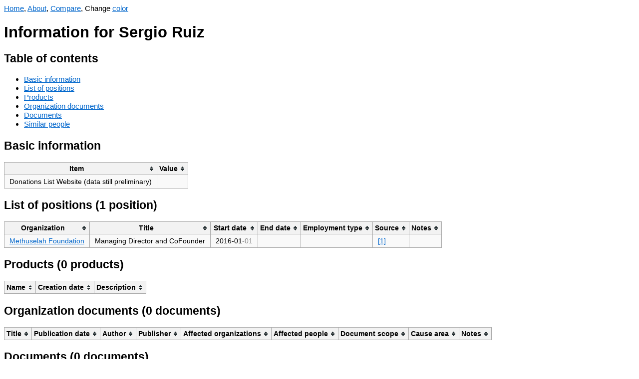

--- FILE ---
content_type: text/html; charset=UTF-8
request_url: https://orgwatch.issarice.com/?person=Sergio+Ruiz
body_size: 2382
content:
<!DOCTYPE html>
<html lang="en">
<head>
  <meta charset="utf-8">
  <meta name="viewport" content="width=device-width, initial-scale=1.0, user-scalable=yes">
  <meta name="dcterms.date" content="2025-12-31">
  <meta property="og:title" content="Sergio Ruiz" />
  <meta property="og:site_name" content="Org Watch" />
  <meta property="og:locale" content="en_US" />
  <title>Sergio Ruiz - Org Watch</title>
  <link rel="stylesheet" href="/tablesorter.css">
  <script src="/jquery.min.js"></script>
  <script src="/jquery.tablesorter.js"></script>
  <script src="/anchor.min.js"></script>
  <script src="/change-theme.js"></script>
<style type="text/css">
body {
    font-family: sans-serif;
    font-size: 15.4px;
}
table {
    background-color: #f9f9f9;
    border-collapse: collapse;
    font-size: 14px;
}
table th {
    background-color: #f2f2f2;
    border: 1px solid #aaaaaa;
    padding: 5px 10px;
}
table td {
    border: 1px solid #aaaaaa;
    padding: 5px 10px;
}
a:link { color: #0066cc; }
a:visited { color: #551a8b; }
a.added:link { color: #14681E; }
a.added:visited { color: #66836A; }
a.subtracted:link { color: #AF180D; }
a.subtracted:visited { color: #AF534D; }
a.changed:link { color: #B19523; }
a.changed:visited { color: #D8C471; }

body.dark {
    background-color: #002b36;
    color: #93a1a1;
}
body.dark a:link { color: rgb(83,173,247); }
body.dark a:visited { color: rgb(167,149,210); }
body.dark a.added:link { color: rgb(64,176,78); }
body.dark a.added:visited { color: #66836A; }
body.dark a.subtracted:link { color: rgb(247,67,15); }
body.dark a.subtracted:visited { color: #AF534D; }
body.dark a.changed:link { color: rgb(205,210,13); }
body.dark a.changed:visited { color: #D8C471; }
body.dark table { background-color: #073642; }
body.dark table th { background-color: #1C454F; }
</style>
  <!-- Global site tag (gtag.js) - Google Analytics -->
  <script async src="https://www.googletagmanager.com/gtag/js?id=G-358K0Z2J27"></script>
  <script>
    window.dataLayer = window.dataLayer || [];
    function gtag(){dataLayer.push(arguments);}
    gtag('js', new Date());

    gtag('config', 'G-358K0Z2J27');
  </script>
</head>
<body>
<nav>
  <a href="/">Home</a>, <a href="/about/">About</a>, <a href="/compare.php">Compare</a>, <span id="changeThemeMenu" style="display: none;">Change <a href="#" onclick="change_theme_color()">color</a></span></nav>
  <script>
    document.getElementById('changeThemeMenu').style.display='inline';
    set_theme_from_cookies_or_browser_preference();
  </script>

<h1>Information for Sergio Ruiz</h1>

<h2>Table of contents</h2>
<ul>
  <li><a href="#basic-information">Basic information</a></li>
  <li><a href="#list-of-positions">List of positions</a></li>
  <li><a href="#products">Products</a></li>
  <li><a href="#organization-documents">Organization documents</a></li>
  <li><a href="#documents">Documents</a></li>
  <li><a href="#similar-people">Similar people</a></li>
</ul>

<h2>Basic information</h2>

<table>
  <thead>
    <tr>
      <th>Item</th>
      <th>Value</th>
    </tr>
  </thead>
  <tbody>

                  

      <tr>
      <td>Donations List Website (data still preliminary)</td>
      <td></td>
    </tr>
  
      </tbody>
</table>

<h2 id="list-of-positions">List of positions (1 position)</h2>

<table>
  <thead>
    <tr>
      <th>Organization</th>
      <th>Title</th>
      <th>Start date</th>
      <th>End date</th>
            <th>Employment type</th>
      <th>Source</th>
      <th>Notes</th>
    </tr>
  </thead>
  <tbody>


  <tr>
    <td><a href="/?organization=Methuselah+Foundation">Methuselah Foundation</a></td>
    <td>Managing Director and CoFounder</td>
    <td><span title="Precision known to month">2016-01<span style="color: #888">-01</span></span></td>
    <td></td>
        <td></td>
    <td><a href="https://www.linkedin.com/in/sergio-ruiz/">[1]</a></td>
    <td></td>
  </tr>

  </tbody>
</table>

<h2 id="products">Products (0 products)</h2>

<table>
  <thead>
    <tr>
      <th>Name</th>
      <th>Creation date</th>
      <th>Description</th>
    </tr>
  </thead>
  <tbody>
      </tbody>
</table>


<h2 id="organization-documents">Organization documents (0 documents)</h2>

<table>
  <thead>
    <tr>
      <th>Title</th>
      <th>Publication date</th>
      <th>Author</th>
      <th>Publisher</th>
      <th>Affected organizations</th>
      <th>Affected people</th>
      <th>Document scope</th>
      <th>Cause area</th>
      <th>Notes</th>
    </tr>
  </thead>
  <tbody>
      </tbody>
</table>


<h2 id="documents">Documents (0 documents)</h2>

<table>
  <thead>
    <tr>
      <th>Title</th>
      <th>Publication date</th>
      <th>Author</th>
      <th>Publisher</th>
      <th>Affected organizations</th>
      <th>Affected people</th>
      <th>Affected agendas</th>
      <th>Notes</th>
    </tr>
  </thead>
  <tbody>
      </tbody>
</table>

<h2 id="similar-people">Similar people</h2>

<p>Showing at most 20 people who are most similar in terms of which
  organizations they have worked at.</p>


<table>
  <thead>
    <tr>
      <th>Person</th>
      <th>Number of organizations in common</th>
      <th>List of organizations in common</th>
    </tr>
  </thead>
  <tbody>
    <tr>
      <td><a href="/intersect.php?person1=Sergio+Ruiz&amp;person2=Matthijs+Maas">Matthijs Maas</a></td>
      <td style="text-align: right;">1</td>
      <td><a href="/?organization=Methuselah+Foundation">Methuselah Foundation</a></td>
    </tr>
    <tr>
      <td><a href="/intersect.php?person1=Sergio+Ruiz&amp;person2=Allan+Dafoe">Allan Dafoe</a></td>
      <td style="text-align: right;">1</td>
      <td><a href="/?organization=Methuselah+Foundation">Methuselah Foundation</a></td>
    </tr>
    <tr>
      <td><a href="/intersect.php?person1=Sergio+Ruiz&amp;person2=Seth+Baum">Seth Baum</a></td>
      <td style="text-align: right;">1</td>
      <td><a href="/?organization=Methuselah+Foundation">Methuselah Foundation</a></td>
    </tr>
    <tr>
      <td><a href="/intersect.php?person1=Sergio+Ruiz&amp;person2=Yang+Liu">Yang Liu</a></td>
      <td style="text-align: right;">1</td>
      <td><a href="/?organization=Methuselah+Foundation">Methuselah Foundation</a></td>
    </tr>
    <tr>
      <td><a href="/intersect.php?person1=Sergio+Ruiz&amp;person2=Huw+Price">Huw Price</a></td>
      <td style="text-align: right;">1</td>
      <td><a href="/?organization=Methuselah+Foundation">Methuselah Foundation</a></td>
    </tr>
    <tr>
      <td><a href="/intersect.php?person1=Sergio+Ruiz&amp;person2=Jess+Whittlestone">Jess Whittlestone</a></td>
      <td style="text-align: right;">1</td>
      <td><a href="/?organization=Methuselah+Foundation">Methuselah Foundation</a></td>
    </tr>
    <tr>
      <td><a href="/intersect.php?person1=Sergio+Ruiz&amp;person2=Jos%C3%A9+Hern%C3%A1ndez-Orallo">José Hernández-Orallo</a></td>
      <td style="text-align: right;">1</td>
      <td><a href="/?organization=Methuselah+Foundation">Methuselah Foundation</a></td>
    </tr>
    <tr>
      <td><a href="/intersect.php?person1=Sergio+Ruiz&amp;person2=Cecil+Abungu">Cecil Abungu</a></td>
      <td style="text-align: right;">1</td>
      <td><a href="/?organization=Methuselah+Foundation">Methuselah Foundation</a></td>
    </tr>
    <tr>
      <td><a href="/intersect.php?person1=Sergio+Ruiz&amp;person2=Thomas+Moynihan">Thomas Moynihan</a></td>
      <td style="text-align: right;">1</td>
      <td><a href="/?organization=Methuselah+Foundation">Methuselah Foundation</a></td>
    </tr>
    <tr>
      <td><a href="/intersect.php?person1=Sergio+Ruiz&amp;person2=Fazl+Barez">Fazl Barez</a></td>
      <td style="text-align: right;">1</td>
      <td><a href="/?organization=Methuselah+Foundation">Methuselah Foundation</a></td>
    </tr>
    <tr>
      <td><a href="/intersect.php?person1=Sergio+Ruiz&amp;person2=Elizabeth+Cooper">Elizabeth Cooper</a></td>
      <td style="text-align: right;">1</td>
      <td><a href="/?organization=Methuselah+Foundation">Methuselah Foundation</a></td>
    </tr>
    <tr>
      <td><a href="/intersect.php?person1=Sergio+Ruiz&amp;person2=Jaan+Tallinn">Jaan Tallinn</a></td>
      <td style="text-align: right;">1</td>
      <td><a href="/?organization=Methuselah+Foundation">Methuselah Foundation</a></td>
    </tr>
    <tr>
      <td><a href="/intersect.php?person1=Sergio+Ruiz&amp;person2=Se%C3%A1n+%C3%93+h%C3%89igeartaigh">Seán Ó hÉigeartaigh</a></td>
      <td style="text-align: right;">1</td>
      <td><a href="/?organization=Methuselah+Foundation">Methuselah Foundation</a></td>
    </tr>
    <tr>
      <td><a href="/intersect.php?person1=Sergio+Ruiz&amp;person2=Haydn+Belfield">Haydn Belfield</a></td>
      <td style="text-align: right;">1</td>
      <td><a href="/?organization=Methuselah+Foundation">Methuselah Foundation</a></td>
    </tr>
    <tr>
      <td><a href="/intersect.php?person1=Sergio+Ruiz&amp;person2=James+Ginns">James Ginns</a></td>
      <td style="text-align: right;">1</td>
      <td><a href="/?organization=Methuselah+Foundation">Methuselah Foundation</a></td>
    </tr>
    <tr>
      <td><a href="/intersect.php?person1=Sergio+Ruiz&amp;person2=Sophie+Dannreuther">Sophie Dannreuther</a></td>
      <td style="text-align: right;">1</td>
      <td><a href="/?organization=Methuselah+Foundation">Methuselah Foundation</a></td>
    </tr>
    <tr>
      <td><a href="/intersect.php?person1=Sergio+Ruiz&amp;person2=Elizabeth+Seger">Elizabeth Seger</a></td>
      <td style="text-align: right;">1</td>
      <td><a href="/?organization=Methuselah+Foundation">Methuselah Foundation</a></td>
    </tr>
    <tr>
      <td><a href="/intersect.php?person1=Sergio+Ruiz&amp;person2=Sam+Clarke">Sam Clarke</a></td>
      <td style="text-align: right;">1</td>
      <td><a href="/?organization=Methuselah+Foundation">Methuselah Foundation</a></td>
    </tr>
    <tr>
      <td><a href="/intersect.php?person1=Sergio+Ruiz&amp;person2=Martin+Rees">Martin Rees</a></td>
      <td style="text-align: right;">1</td>
      <td><a href="/?organization=Methuselah+Foundation">Methuselah Foundation</a></td>
    </tr>
    <tr>
      <td><a href="/intersect.php?person1=Sergio+Ruiz&amp;person2=Matthew+Connelly">Matthew Connelly</a></td>
      <td style="text-align: right;">1</td>
      <td><a href="/?organization=Methuselah+Foundation">Methuselah Foundation</a></td>
    </tr>
  </tbody>
</table>

<script>
    $(function(){$("table").tablesorter();});
    anchors.add();
</script>
</body>
</html>
